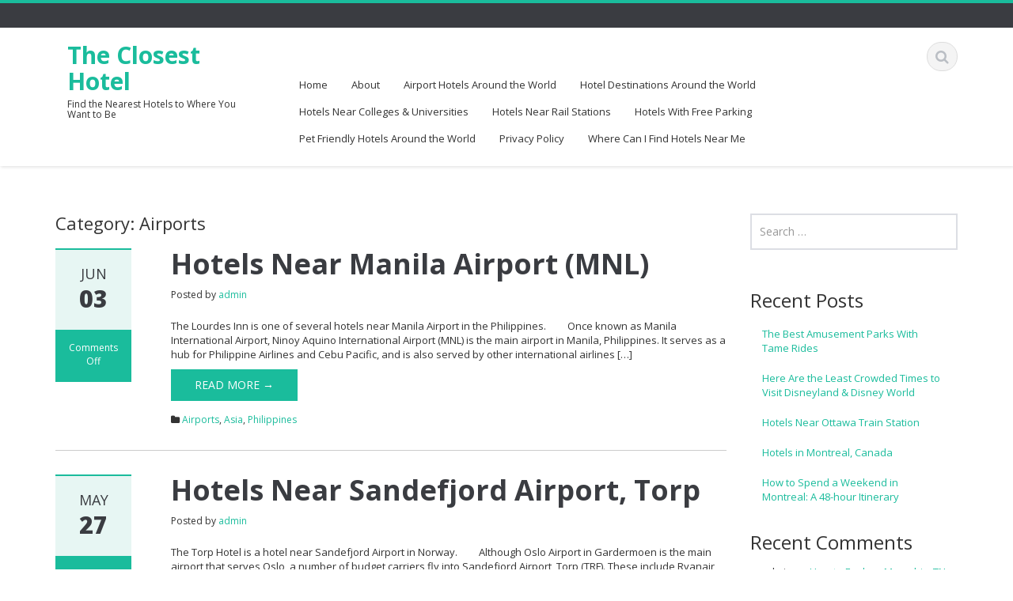

--- FILE ---
content_type: text/html; charset=UTF-8
request_url: https://theclosesthotel.com/category/airports/page/2/
body_size: 12154
content:
<!DOCTYPE html>
<html lang="en-US" prefix="og: https://ogp.me/ns#">
<head>
    <meta charset="UTF-8">
    <meta name="viewport" content="width=device-width">
    <title>Airports - The Closest Hotel</title>
    <link rel="profile" href="https://gmpg.org/xfn/11">
    <link rel="shortcut icon" href=""/>
    <link rel="pingback" href="https://theclosesthotel.com/xmlrpc.php">
    <!--[if lt IE 9]>
    <script src="https://theclosesthotel.com/wp-content/themes/ascent/includes/js/html5.js"></script>
    <![endif]-->
    
<!-- Search Engine Optimization by Rank Math - https://rankmath.com/ -->
<meta name="robots" content="index, follow, max-snippet:-1, max-video-preview:-1, max-image-preview:large"/>
<link rel="canonical" href="https://theclosesthotel.com/category/airports/page/2/" />
<link rel="prev" href="https://theclosesthotel.com/category/airports/" />
<link rel="next" href="https://theclosesthotel.com/category/airports/page/3/" />
<meta property="og:locale" content="en_US" />
<meta property="og:type" content="article" />
<meta property="og:title" content="Airports - The Closest Hotel" />
<meta property="og:url" content="https://theclosesthotel.com/category/airports/page/2/" />
<meta property="og:site_name" content="The Closest Hotel" />
<meta name="twitter:card" content="summary_large_image" />
<meta name="twitter:title" content="Airports - The Closest Hotel" />
<meta name="twitter:label1" content="Posts" />
<meta name="twitter:data1" content="380" />
<script type="application/ld+json" class="rank-math-schema">{"@context":"https://schema.org","@graph":[{"@type":"Person","@id":"https://theclosesthotel.com/#person","name":"The Closest Hotel"},{"@type":"WebSite","@id":"https://theclosesthotel.com/#website","url":"https://theclosesthotel.com","name":"The Closest Hotel","publisher":{"@id":"https://theclosesthotel.com/#person"},"inLanguage":"en-US"},{"@type":"CollectionPage","@id":"https://theclosesthotel.com/category/airports/page/2/#webpage","url":"https://theclosesthotel.com/category/airports/page/2/","name":"Airports - The Closest Hotel","isPartOf":{"@id":"https://theclosesthotel.com/#website"},"inLanguage":"en-US"}]}</script>
<!-- /Rank Math WordPress SEO plugin -->

<link rel='dns-prefetch' href='//fonts.googleapis.com' />
<link rel="alternate" type="application/rss+xml" title="The Closest Hotel &raquo; Feed" href="https://theclosesthotel.com/feed/" />
<link rel="alternate" type="application/rss+xml" title="The Closest Hotel &raquo; Comments Feed" href="https://theclosesthotel.com/comments/feed/" />
<link rel="alternate" type="application/rss+xml" title="The Closest Hotel &raquo; Airports Category Feed" href="https://theclosesthotel.com/category/airports/feed/" />
		<!-- This site uses the Google Analytics by MonsterInsights plugin v9.6.0 - Using Analytics tracking - https://www.monsterinsights.com/ -->
		<!-- Note: MonsterInsights is not currently configured on this site. The site owner needs to authenticate with Google Analytics in the MonsterInsights settings panel. -->
					<!-- No tracking code set -->
				<!-- / Google Analytics by MonsterInsights -->
		<script type="text/javascript">
/* <![CDATA[ */
window._wpemojiSettings = {"baseUrl":"https:\/\/s.w.org\/images\/core\/emoji\/15.0.3\/72x72\/","ext":".png","svgUrl":"https:\/\/s.w.org\/images\/core\/emoji\/15.0.3\/svg\/","svgExt":".svg","source":{"concatemoji":"https:\/\/theclosesthotel.com\/wp-includes\/js\/wp-emoji-release.min.js?ver=6.5.5"}};
/*! This file is auto-generated */
!function(i,n){var o,s,e;function c(e){try{var t={supportTests:e,timestamp:(new Date).valueOf()};sessionStorage.setItem(o,JSON.stringify(t))}catch(e){}}function p(e,t,n){e.clearRect(0,0,e.canvas.width,e.canvas.height),e.fillText(t,0,0);var t=new Uint32Array(e.getImageData(0,0,e.canvas.width,e.canvas.height).data),r=(e.clearRect(0,0,e.canvas.width,e.canvas.height),e.fillText(n,0,0),new Uint32Array(e.getImageData(0,0,e.canvas.width,e.canvas.height).data));return t.every(function(e,t){return e===r[t]})}function u(e,t,n){switch(t){case"flag":return n(e,"\ud83c\udff3\ufe0f\u200d\u26a7\ufe0f","\ud83c\udff3\ufe0f\u200b\u26a7\ufe0f")?!1:!n(e,"\ud83c\uddfa\ud83c\uddf3","\ud83c\uddfa\u200b\ud83c\uddf3")&&!n(e,"\ud83c\udff4\udb40\udc67\udb40\udc62\udb40\udc65\udb40\udc6e\udb40\udc67\udb40\udc7f","\ud83c\udff4\u200b\udb40\udc67\u200b\udb40\udc62\u200b\udb40\udc65\u200b\udb40\udc6e\u200b\udb40\udc67\u200b\udb40\udc7f");case"emoji":return!n(e,"\ud83d\udc26\u200d\u2b1b","\ud83d\udc26\u200b\u2b1b")}return!1}function f(e,t,n){var r="undefined"!=typeof WorkerGlobalScope&&self instanceof WorkerGlobalScope?new OffscreenCanvas(300,150):i.createElement("canvas"),a=r.getContext("2d",{willReadFrequently:!0}),o=(a.textBaseline="top",a.font="600 32px Arial",{});return e.forEach(function(e){o[e]=t(a,e,n)}),o}function t(e){var t=i.createElement("script");t.src=e,t.defer=!0,i.head.appendChild(t)}"undefined"!=typeof Promise&&(o="wpEmojiSettingsSupports",s=["flag","emoji"],n.supports={everything:!0,everythingExceptFlag:!0},e=new Promise(function(e){i.addEventListener("DOMContentLoaded",e,{once:!0})}),new Promise(function(t){var n=function(){try{var e=JSON.parse(sessionStorage.getItem(o));if("object"==typeof e&&"number"==typeof e.timestamp&&(new Date).valueOf()<e.timestamp+604800&&"object"==typeof e.supportTests)return e.supportTests}catch(e){}return null}();if(!n){if("undefined"!=typeof Worker&&"undefined"!=typeof OffscreenCanvas&&"undefined"!=typeof URL&&URL.createObjectURL&&"undefined"!=typeof Blob)try{var e="postMessage("+f.toString()+"("+[JSON.stringify(s),u.toString(),p.toString()].join(",")+"));",r=new Blob([e],{type:"text/javascript"}),a=new Worker(URL.createObjectURL(r),{name:"wpTestEmojiSupports"});return void(a.onmessage=function(e){c(n=e.data),a.terminate(),t(n)})}catch(e){}c(n=f(s,u,p))}t(n)}).then(function(e){for(var t in e)n.supports[t]=e[t],n.supports.everything=n.supports.everything&&n.supports[t],"flag"!==t&&(n.supports.everythingExceptFlag=n.supports.everythingExceptFlag&&n.supports[t]);n.supports.everythingExceptFlag=n.supports.everythingExceptFlag&&!n.supports.flag,n.DOMReady=!1,n.readyCallback=function(){n.DOMReady=!0}}).then(function(){return e}).then(function(){var e;n.supports.everything||(n.readyCallback(),(e=n.source||{}).concatemoji?t(e.concatemoji):e.wpemoji&&e.twemoji&&(t(e.twemoji),t(e.wpemoji)))}))}((window,document),window._wpemojiSettings);
/* ]]> */
</script>
<style id='wp-emoji-styles-inline-css' type='text/css'>

	img.wp-smiley, img.emoji {
		display: inline !important;
		border: none !important;
		box-shadow: none !important;
		height: 1em !important;
		width: 1em !important;
		margin: 0 0.07em !important;
		vertical-align: -0.1em !important;
		background: none !important;
		padding: 0 !important;
	}
</style>
<link rel='stylesheet' id='wp-block-library-css' href='https://theclosesthotel.com/wp-includes/css/dist/block-library/style.min.css?ver=6.5.5' type='text/css' media='all' />
<style id='classic-theme-styles-inline-css' type='text/css'>
/*! This file is auto-generated */
.wp-block-button__link{color:#fff;background-color:#32373c;border-radius:9999px;box-shadow:none;text-decoration:none;padding:calc(.667em + 2px) calc(1.333em + 2px);font-size:1.125em}.wp-block-file__button{background:#32373c;color:#fff;text-decoration:none}
</style>
<style id='global-styles-inline-css' type='text/css'>
body{--wp--preset--color--black: #000000;--wp--preset--color--cyan-bluish-gray: #abb8c3;--wp--preset--color--white: #ffffff;--wp--preset--color--pale-pink: #f78da7;--wp--preset--color--vivid-red: #cf2e2e;--wp--preset--color--luminous-vivid-orange: #ff6900;--wp--preset--color--luminous-vivid-amber: #fcb900;--wp--preset--color--light-green-cyan: #7bdcb5;--wp--preset--color--vivid-green-cyan: #00d084;--wp--preset--color--pale-cyan-blue: #8ed1fc;--wp--preset--color--vivid-cyan-blue: #0693e3;--wp--preset--color--vivid-purple: #9b51e0;--wp--preset--gradient--vivid-cyan-blue-to-vivid-purple: linear-gradient(135deg,rgba(6,147,227,1) 0%,rgb(155,81,224) 100%);--wp--preset--gradient--light-green-cyan-to-vivid-green-cyan: linear-gradient(135deg,rgb(122,220,180) 0%,rgb(0,208,130) 100%);--wp--preset--gradient--luminous-vivid-amber-to-luminous-vivid-orange: linear-gradient(135deg,rgba(252,185,0,1) 0%,rgba(255,105,0,1) 100%);--wp--preset--gradient--luminous-vivid-orange-to-vivid-red: linear-gradient(135deg,rgba(255,105,0,1) 0%,rgb(207,46,46) 100%);--wp--preset--gradient--very-light-gray-to-cyan-bluish-gray: linear-gradient(135deg,rgb(238,238,238) 0%,rgb(169,184,195) 100%);--wp--preset--gradient--cool-to-warm-spectrum: linear-gradient(135deg,rgb(74,234,220) 0%,rgb(151,120,209) 20%,rgb(207,42,186) 40%,rgb(238,44,130) 60%,rgb(251,105,98) 80%,rgb(254,248,76) 100%);--wp--preset--gradient--blush-light-purple: linear-gradient(135deg,rgb(255,206,236) 0%,rgb(152,150,240) 100%);--wp--preset--gradient--blush-bordeaux: linear-gradient(135deg,rgb(254,205,165) 0%,rgb(254,45,45) 50%,rgb(107,0,62) 100%);--wp--preset--gradient--luminous-dusk: linear-gradient(135deg,rgb(255,203,112) 0%,rgb(199,81,192) 50%,rgb(65,88,208) 100%);--wp--preset--gradient--pale-ocean: linear-gradient(135deg,rgb(255,245,203) 0%,rgb(182,227,212) 50%,rgb(51,167,181) 100%);--wp--preset--gradient--electric-grass: linear-gradient(135deg,rgb(202,248,128) 0%,rgb(113,206,126) 100%);--wp--preset--gradient--midnight: linear-gradient(135deg,rgb(2,3,129) 0%,rgb(40,116,252) 100%);--wp--preset--font-size--small: 13px;--wp--preset--font-size--medium: 20px;--wp--preset--font-size--large: 36px;--wp--preset--font-size--x-large: 42px;--wp--preset--spacing--20: 0.44rem;--wp--preset--spacing--30: 0.67rem;--wp--preset--spacing--40: 1rem;--wp--preset--spacing--50: 1.5rem;--wp--preset--spacing--60: 2.25rem;--wp--preset--spacing--70: 3.38rem;--wp--preset--spacing--80: 5.06rem;--wp--preset--shadow--natural: 6px 6px 9px rgba(0, 0, 0, 0.2);--wp--preset--shadow--deep: 12px 12px 50px rgba(0, 0, 0, 0.4);--wp--preset--shadow--sharp: 6px 6px 0px rgba(0, 0, 0, 0.2);--wp--preset--shadow--outlined: 6px 6px 0px -3px rgba(255, 255, 255, 1), 6px 6px rgba(0, 0, 0, 1);--wp--preset--shadow--crisp: 6px 6px 0px rgba(0, 0, 0, 1);}:where(.is-layout-flex){gap: 0.5em;}:where(.is-layout-grid){gap: 0.5em;}body .is-layout-flex{display: flex;}body .is-layout-flex{flex-wrap: wrap;align-items: center;}body .is-layout-flex > *{margin: 0;}body .is-layout-grid{display: grid;}body .is-layout-grid > *{margin: 0;}:where(.wp-block-columns.is-layout-flex){gap: 2em;}:where(.wp-block-columns.is-layout-grid){gap: 2em;}:where(.wp-block-post-template.is-layout-flex){gap: 1.25em;}:where(.wp-block-post-template.is-layout-grid){gap: 1.25em;}.has-black-color{color: var(--wp--preset--color--black) !important;}.has-cyan-bluish-gray-color{color: var(--wp--preset--color--cyan-bluish-gray) !important;}.has-white-color{color: var(--wp--preset--color--white) !important;}.has-pale-pink-color{color: var(--wp--preset--color--pale-pink) !important;}.has-vivid-red-color{color: var(--wp--preset--color--vivid-red) !important;}.has-luminous-vivid-orange-color{color: var(--wp--preset--color--luminous-vivid-orange) !important;}.has-luminous-vivid-amber-color{color: var(--wp--preset--color--luminous-vivid-amber) !important;}.has-light-green-cyan-color{color: var(--wp--preset--color--light-green-cyan) !important;}.has-vivid-green-cyan-color{color: var(--wp--preset--color--vivid-green-cyan) !important;}.has-pale-cyan-blue-color{color: var(--wp--preset--color--pale-cyan-blue) !important;}.has-vivid-cyan-blue-color{color: var(--wp--preset--color--vivid-cyan-blue) !important;}.has-vivid-purple-color{color: var(--wp--preset--color--vivid-purple) !important;}.has-black-background-color{background-color: var(--wp--preset--color--black) !important;}.has-cyan-bluish-gray-background-color{background-color: var(--wp--preset--color--cyan-bluish-gray) !important;}.has-white-background-color{background-color: var(--wp--preset--color--white) !important;}.has-pale-pink-background-color{background-color: var(--wp--preset--color--pale-pink) !important;}.has-vivid-red-background-color{background-color: var(--wp--preset--color--vivid-red) !important;}.has-luminous-vivid-orange-background-color{background-color: var(--wp--preset--color--luminous-vivid-orange) !important;}.has-luminous-vivid-amber-background-color{background-color: var(--wp--preset--color--luminous-vivid-amber) !important;}.has-light-green-cyan-background-color{background-color: var(--wp--preset--color--light-green-cyan) !important;}.has-vivid-green-cyan-background-color{background-color: var(--wp--preset--color--vivid-green-cyan) !important;}.has-pale-cyan-blue-background-color{background-color: var(--wp--preset--color--pale-cyan-blue) !important;}.has-vivid-cyan-blue-background-color{background-color: var(--wp--preset--color--vivid-cyan-blue) !important;}.has-vivid-purple-background-color{background-color: var(--wp--preset--color--vivid-purple) !important;}.has-black-border-color{border-color: var(--wp--preset--color--black) !important;}.has-cyan-bluish-gray-border-color{border-color: var(--wp--preset--color--cyan-bluish-gray) !important;}.has-white-border-color{border-color: var(--wp--preset--color--white) !important;}.has-pale-pink-border-color{border-color: var(--wp--preset--color--pale-pink) !important;}.has-vivid-red-border-color{border-color: var(--wp--preset--color--vivid-red) !important;}.has-luminous-vivid-orange-border-color{border-color: var(--wp--preset--color--luminous-vivid-orange) !important;}.has-luminous-vivid-amber-border-color{border-color: var(--wp--preset--color--luminous-vivid-amber) !important;}.has-light-green-cyan-border-color{border-color: var(--wp--preset--color--light-green-cyan) !important;}.has-vivid-green-cyan-border-color{border-color: var(--wp--preset--color--vivid-green-cyan) !important;}.has-pale-cyan-blue-border-color{border-color: var(--wp--preset--color--pale-cyan-blue) !important;}.has-vivid-cyan-blue-border-color{border-color: var(--wp--preset--color--vivid-cyan-blue) !important;}.has-vivid-purple-border-color{border-color: var(--wp--preset--color--vivid-purple) !important;}.has-vivid-cyan-blue-to-vivid-purple-gradient-background{background: var(--wp--preset--gradient--vivid-cyan-blue-to-vivid-purple) !important;}.has-light-green-cyan-to-vivid-green-cyan-gradient-background{background: var(--wp--preset--gradient--light-green-cyan-to-vivid-green-cyan) !important;}.has-luminous-vivid-amber-to-luminous-vivid-orange-gradient-background{background: var(--wp--preset--gradient--luminous-vivid-amber-to-luminous-vivid-orange) !important;}.has-luminous-vivid-orange-to-vivid-red-gradient-background{background: var(--wp--preset--gradient--luminous-vivid-orange-to-vivid-red) !important;}.has-very-light-gray-to-cyan-bluish-gray-gradient-background{background: var(--wp--preset--gradient--very-light-gray-to-cyan-bluish-gray) !important;}.has-cool-to-warm-spectrum-gradient-background{background: var(--wp--preset--gradient--cool-to-warm-spectrum) !important;}.has-blush-light-purple-gradient-background{background: var(--wp--preset--gradient--blush-light-purple) !important;}.has-blush-bordeaux-gradient-background{background: var(--wp--preset--gradient--blush-bordeaux) !important;}.has-luminous-dusk-gradient-background{background: var(--wp--preset--gradient--luminous-dusk) !important;}.has-pale-ocean-gradient-background{background: var(--wp--preset--gradient--pale-ocean) !important;}.has-electric-grass-gradient-background{background: var(--wp--preset--gradient--electric-grass) !important;}.has-midnight-gradient-background{background: var(--wp--preset--gradient--midnight) !important;}.has-small-font-size{font-size: var(--wp--preset--font-size--small) !important;}.has-medium-font-size{font-size: var(--wp--preset--font-size--medium) !important;}.has-large-font-size{font-size: var(--wp--preset--font-size--large) !important;}.has-x-large-font-size{font-size: var(--wp--preset--font-size--x-large) !important;}
.wp-block-navigation a:where(:not(.wp-element-button)){color: inherit;}
:where(.wp-block-post-template.is-layout-flex){gap: 1.25em;}:where(.wp-block-post-template.is-layout-grid){gap: 1.25em;}
:where(.wp-block-columns.is-layout-flex){gap: 2em;}:where(.wp-block-columns.is-layout-grid){gap: 2em;}
.wp-block-pullquote{font-size: 1.5em;line-height: 1.6;}
</style>
<link rel='stylesheet' id='google-raleway-css' href='https://fonts.googleapis.com/css?family=Open+Sans%3A300italic%2C400italic%2C600italic%2C700italic%2C800italic%2C400%2C300%2C600%2C700%2C800&#038;ver=6.5.5' type='text/css' media='all' />
<link rel='stylesheet' id='ascent-bootstrap-css' href='https://theclosesthotel.com/wp-content/themes/ascent/includes/resources/bootstrap/css/bootstrap.css?ver=6.5.5' type='text/css' media='all' />
<link rel='stylesheet' id='ascent-owl-carousel-css' href='https://theclosesthotel.com/wp-content/themes/ascent/includes/css/owl.carousel.css?ver=6.5.5' type='text/css' media='all' />
<link rel='stylesheet' id='ascent-owl-theme-css' href='https://theclosesthotel.com/wp-content/themes/ascent/includes/css/owl.theme.css?ver=6.5.5' type='text/css' media='all' />
<link rel='stylesheet' id='ascent-animations-css' href='https://theclosesthotel.com/wp-content/themes/ascent/includes/css/animations.css?ver=6.5.5' type='text/css' media='all' />
<link rel='stylesheet' id='ascent-meanmenu-css' href='https://theclosesthotel.com/wp-content/themes/ascent/includes/css/meanmenu.css?ver=6.5.5' type='text/css' media='all' />
<link rel='stylesheet' id='ascent-main-css' href='https://theclosesthotel.com/wp-content/themes/ascent/includes/css/main.css?ver=6.5.5' type='text/css' media='all' />
<script type="text/javascript" src="https://theclosesthotel.com/wp-includes/js/jquery/jquery.min.js?ver=3.7.1" id="jquery-core-js"></script>
<script type="text/javascript" src="https://theclosesthotel.com/wp-includes/js/jquery/jquery-migrate.min.js?ver=3.4.1" id="jquery-migrate-js"></script>
<script type="text/javascript" src="https://theclosesthotel.com/wp-content/themes/ascent/includes/resources/bootstrap/js/bootstrap.js?ver=6.5.5" id="ascent-bootstrapjs-js"></script>
<script type="text/javascript" src="https://theclosesthotel.com/wp-content/themes/ascent/includes/js/bootstrap-wp.js?ver=6.5.5" id="ascent-bootstrapwp-js"></script>
<script type="text/javascript" src="https://theclosesthotel.com/wp-content/themes/ascent/includes/js/smoothscroll.js?ver=6.5.5" id="ascent-smoothscroll-js"></script>
<script type="text/javascript" src="https://theclosesthotel.com/wp-content/themes/ascent/includes/js/owl.carousel.js?ver=6.5.5" id="ascent-owl-carousel-js"></script>
<script type="text/javascript" src="https://theclosesthotel.com/wp-content/themes/ascent/includes/js/jquery.appear.js?ver=6.5.5" id="ascent-appear-js"></script>
<script type="text/javascript" src="https://theclosesthotel.com/wp-content/themes/ascent/includes/js/jquery.meanmenu.js?ver=6.5.5" id="ascent-meanmenu-js"></script>
<script type="text/javascript" src="https://theclosesthotel.com/wp-content/themes/ascent/includes/js/jquery.velocity.js?ver=6.5.5" id="ascent-velocity-js"></script>
<script type="text/javascript" src="https://theclosesthotel.com/wp-content/themes/ascent/includes/js/appear.config.js?ver=6.5.5" id="ascent-appear-config-js"></script>
<script type="text/javascript" src="https://theclosesthotel.com/wp-content/themes/ascent/includes/js/main.js?ver=6.5.5" id="ascent-themejs-js"></script>
<link rel="https://api.w.org/" href="https://theclosesthotel.com/wp-json/" /><link rel="alternate" type="application/json" href="https://theclosesthotel.com/wp-json/wp/v2/categories/13" /><link rel="EditURI" type="application/rsd+xml" title="RSD" href="https://theclosesthotel.com/xmlrpc.php?rsd" />
<meta name="generator" content="WordPress 6.5.5" />

<script>
  (function (s, t, a, y, twenty, two) {
    s.Stay22 = s.Stay22 || {};
    s.Stay22.params = { lmaID: '68877b4d01a4ed5593c6dc3f' };
    twenty = t.createElement(a);
    two = t.getElementsByTagName(a)[0];
    twenty.async = 1;
    twenty.src = y;
    two.parentNode.insertBefore(twenty, two);
  })(window, document, 'script', 'https://scripts.stay22.com/letmeallez.js');
</script>
<style type='text/css' id='dynamic-css'>

</style>    <style type="text/css">
        
        
        
                    </style>
<style type="text/css">.recentcomments a{display:inline !important;padding:0 !important;margin:0 !important;}</style></head>

<body class="archive paged category category-airports category-13 paged-2 category-paged-2">
  <header id="masthead" class="site-header" role="banner">
    <div class="header-top">
        <div class="container">
            <div class="row">
                <div class="col-sm-6">
                    <div class="mail-info">
            			            			                    </div>
                </div><!-- .col-sm-6-->
                <div class="col-sm-6">
                    <div class="header-social-icon-wrap">
                        <ul class="social-icons">
            			                            </ul>
                    </div><!--.header-social-icon-wrap-->
                </div><!-- .col-sm-6-->
            </div>
        </div>
     </div>
    <div id="header-main" class="header-bottom">
        <div class="header-bottom-inner">
            <div class="container">
                <div class="row">
                    <div class="col-sm-3">
                        <div id="logo">
                            <div class="site-header-inner col-sm-12">
                                <div class="site-branding">
                                    <h1 class="site-title">
                                        <a href="https://theclosesthotel.com/" title="The Closest Hotel" rel="home">
                        				            					                   The Closest Hotel                        				                        				    </a>
                                    </h1>
                				    <h4 class="site-description">Find the Nearest Hotels to Where You Want to Be</h4>
                                </div>
                            </div>
                        </div>
                    </div><!--.col-sm-3-->

                    <div class="col-sm-9">
                        <div class="header-search pull-right">
                            <div id="header-search-button"><i class="fa fa-search"></i></div>
                        </div>
                        <div class="site-navigation pull-right">
            			    <nav class="main-menu">
            				<div class="header-nav clearfix"><ul>
<li ><a href="https://theclosesthotel.com/">Home</a></li><li class="page_item page-item-5"><a href="https://theclosesthotel.com/about/">About</a></li>
<li class="page_item page-item-72"><a href="https://theclosesthotel.com/airports/">Airport Hotels Around the World</a></li>
<li class="page_item page-item-208"><a href="https://theclosesthotel.com/about-3/">Hotel Destinations Around the World</a></li>
<li class="page_item page-item-329"><a href="https://theclosesthotel.com/about-2/">Hotels Near Colleges &#038; Universities</a></li>
<li class="page_item page-item-113"><a href="https://theclosesthotel.com/about-4/">Hotels Near Rail Stations</a></li>
<li class="page_item page-item-1474"><a href="https://theclosesthotel.com/about-5/">Hotels With Free Parking</a></li>
<li class="page_item page-item-776"><a href="https://theclosesthotel.com/pet-friendly-hotels/">Pet Friendly Hotels Around the World</a></li>
<li class="page_item page-item-16"><a href="https://theclosesthotel.com/privacy-policy/">Privacy Policy</a></li>
<li class="page_item page-item-5014"><a href="https://theclosesthotel.com/hotels-near-me/">Where Can I Find Hotels Near Me</a></li>
</ul></div>
            			    </nav>
    	                    <div id="responsive-menu-container"></div>
                        </div><!-- .site-navigation -->
                    </div><!--.col-sm-9-->
                </div><!--.row-->
            </div><!-- .container -->
        </div><!--.header-bottom-inner-->
    </div><!--.header-bottom-->
  <div id="header-search-form-wrap" class="header-search-form-wrap">
   <div class="container">
      <form role="search" method="get" class="header-search-form search-form" action="https://theclosesthotel.com/">
         <div class="control-group">
            <i class="fa fa-search"></i>  
            <input type="search" class="search-field" placeholder="Search &hellip;" value="" name="s" title="Search for:">
            <button class="search" type="submit"><i class="icon-search"></i></button>
         </div>
      </form>
   </div>
</div>
</header><!-- #masthead -->

    
<div class="main-content">
    <div class="container">
        <div id="content" class="main-content-inner">

<div class="row">
    <div class="col-sm-12 col-md-9">
		
	<div class="content-padder">
		
	        
		<header class="page-header">
		    <h1 class="page-title">
		    Category: Airports		    </h1>
		    		</header><!-- .page-header -->

				
		    

<article id="post-5514" class="post-5514 post type-post status-publish format-standard has-post-thumbnail hentry category-airports category-asia category-philippines">
    
    <div class="row">
	<div class="post-meta-info col-sm-12 col-md-2">
	    	    <div class="entry-meta">
		<time class="entry-time updated" itemprop="datePublished" datetime="2023-06-03T16:30:35+00:00">Jun<strong>03</strong></time>
		<span class="comments_count clearfix entry-comments-link"><span>Comments Off<span class="screen-reader-text"> on Hotels Near Manila Airport (MNL)</span></span></span>
	    </div><!-- .entry-meta -->
	    	</div><!--.post-meta-info-->
	
	<div class="post-content-wrap col-sm-12 col-md-10">
	    <header class="page-header">
		<h1 class="entry-title"><a href="https://theclosesthotel.com/manila-airport-mnl/" rel="bookmark">Hotels Near Manila Airport (MNL)</a></h1>
		<span class="entry-author">
		    Posted by		    <span class="author vcard entry-author-link">
			<a href="https://theclosesthotel.com/author/admin/" title="Posts by admin" rel="author">admin</a>		    </span>
		</span>
	    </header><!-- .entry-header -->
    
		    <div class="entry-summary">
		<p>The Lourdes Inn is one of several hotels near Manila Airport in the Philippines. &nbsp; &nbsp; &nbsp; &nbsp; Once known as Manila International Airport, Ninoy Aquino International Airport (MNL) is the main airport in Manila, Philippines. It serves as a hub for Philippine Airlines and Cebu Pacific, and is also served by other international airlines [&hellip;]</p>
		<a class="read-more" href="https://theclosesthotel.com/manila-airport-mnl/">Read More &rarr;</a>
	    </div><!-- .entry-summary -->
	    
	    
	    <footer class="footer-meta">
				
		    		    		    
		    			<div class="cat-tag-meta-wrap">
			    				<span class="cats-meta"><i class="fa fa-folder"></i> <a href="https://theclosesthotel.com/category/airports/" rel="category tag">Airports</a>, <a href="https://theclosesthotel.com/category/asia/" rel="category tag">Asia</a>, <a href="https://theclosesthotel.com/category/asia/philippines/" rel="category tag">Philippines</a></span>
			    			    			</div>
		    			    </footer><!-- .entry-meta -->			
	</div><!--.post-content-wrap-->
	
    </div><!--.row-->
</article><!-- #post-## -->
		
		    

<article id="post-5468" class="post-5468 post type-post status-publish format-standard has-post-thumbnail hentry category-airports category-europe category-norway">
    
    <div class="row">
	<div class="post-meta-info col-sm-12 col-md-2">
	    	    <div class="entry-meta">
		<time class="entry-time updated" itemprop="datePublished" datetime="2023-05-27T13:57:57+00:00">May<strong>27</strong></time>
		<span class="comments_count clearfix entry-comments-link"><span>Comments Off<span class="screen-reader-text"> on Hotels Near Sandefjord Airport, Torp</span></span></span>
	    </div><!-- .entry-meta -->
	    	</div><!--.post-meta-info-->
	
	<div class="post-content-wrap col-sm-12 col-md-10">
	    <header class="page-header">
		<h1 class="entry-title"><a href="https://theclosesthotel.com/sandefjord-airport-torp/" rel="bookmark">Hotels Near Sandefjord Airport, Torp</a></h1>
		<span class="entry-author">
		    Posted by		    <span class="author vcard entry-author-link">
			<a href="https://theclosesthotel.com/author/admin/" title="Posts by admin" rel="author">admin</a>		    </span>
		</span>
	    </header><!-- .entry-header -->
    
		    <div class="entry-summary">
		<p>The Torp Hotel is a hotel near Sandefjord Airport in Norway. &nbsp; &nbsp; &nbsp; &nbsp; Although Oslo Airport in Gardermoen is the main airport that serves Oslo, a number of budget carriers fly into Sandefjord Airport, Torp (TRF). These include Ryanair and Wizzair, and some of the cities they fly to include Warsaw, Bucharest, London, [&hellip;]</p>
		<a class="read-more" href="https://theclosesthotel.com/sandefjord-airport-torp/">Read More &rarr;</a>
	    </div><!-- .entry-summary -->
	    
	    
	    <footer class="footer-meta">
				
		    		    		    
		    			<div class="cat-tag-meta-wrap">
			    				<span class="cats-meta"><i class="fa fa-folder"></i> <a href="https://theclosesthotel.com/category/airports/" rel="category tag">Airports</a>, <a href="https://theclosesthotel.com/category/europe/" rel="category tag">Europe</a>, <a href="https://theclosesthotel.com/category/europe/norway/" rel="category tag">Norway</a></span>
			    			    			</div>
		    			    </footer><!-- .entry-meta -->			
	</div><!--.post-content-wrap-->
	
    </div><!--.row-->
</article><!-- #post-## -->
		
		    

<article id="post-5433" class="post-5433 post type-post status-publish format-standard has-post-thumbnail hentry category-airports category-europe category-norway">
    
    <div class="row">
	<div class="post-meta-info col-sm-12 col-md-2">
	    	    <div class="entry-meta">
		<time class="entry-time updated" itemprop="datePublished" datetime="2023-05-23T14:16:56+00:00">May<strong>23</strong></time>
		<span class="comments_count clearfix entry-comments-link"><span>Comments Off<span class="screen-reader-text"> on The Closest Hotels to Oslo Airport (OSL)</span></span></span>
	    </div><!-- .entry-meta -->
	    	</div><!--.post-meta-info-->
	
	<div class="post-content-wrap col-sm-12 col-md-10">
	    <header class="page-header">
		<h1 class="entry-title"><a href="https://theclosesthotel.com/oslo-airport-osl/" rel="bookmark">The Closest Hotels to Oslo Airport (OSL)</a></h1>
		<span class="entry-author">
		    Posted by		    <span class="author vcard entry-author-link">
			<a href="https://theclosesthotel.com/author/admin/" title="Posts by admin" rel="author">admin</a>		    </span>
		</span>
	    </header><!-- .entry-header -->
    
		    <div class="entry-summary">
		<p>The Radisson Blu Airport Hotel Oslo Gardermoen is one of several hotels near Oslo Airport. &nbsp; &nbsp; &nbsp; &nbsp; Oslo Airport (OSL) is also known as Gardermoen Airport, and is the main airport serving Oslo, Norway. It&#8217;s a hub for Scandinavian Airlines as well as Norwegian Air Shuttle. Other international airlines that fly into Oslo [&hellip;]</p>
		<a class="read-more" href="https://theclosesthotel.com/oslo-airport-osl/">Read More &rarr;</a>
	    </div><!-- .entry-summary -->
	    
	    
	    <footer class="footer-meta">
				
		    		    		    
		    			<div class="cat-tag-meta-wrap">
			    				<span class="cats-meta"><i class="fa fa-folder"></i> <a href="https://theclosesthotel.com/category/airports/" rel="category tag">Airports</a>, <a href="https://theclosesthotel.com/category/europe/" rel="category tag">Europe</a>, <a href="https://theclosesthotel.com/category/europe/norway/" rel="category tag">Norway</a></span>
			    			    			</div>
		    			    </footer><!-- .entry-meta -->			
	</div><!--.post-content-wrap-->
	
    </div><!--.row-->
</article><!-- #post-## -->
		
		    

<article id="post-5263" class="post-5263 post type-post status-publish format-standard has-post-thumbnail hentry category-airports category-europe category-poland">
    
    <div class="row">
	<div class="post-meta-info col-sm-12 col-md-2">
	    	    <div class="entry-meta">
		<time class="entry-time updated" itemprop="datePublished" datetime="2023-03-03T13:45:34+00:00">Mar<strong>03</strong></time>
		<span class="comments_count clearfix entry-comments-link"><span>Comments Off<span class="screen-reader-text"> on The Closest Hotels to Warsaw Modlin Airport</span></span></span>
	    </div><!-- .entry-meta -->
	    	</div><!--.post-meta-info-->
	
	<div class="post-content-wrap col-sm-12 col-md-10">
	    <header class="page-header">
		<h1 class="entry-title"><a href="https://theclosesthotel.com/warsaw-modlin-airport/" rel="bookmark">The Closest Hotels to Warsaw Modlin Airport</a></h1>
		<span class="entry-author">
		    Posted by		    <span class="author vcard entry-author-link">
			<a href="https://theclosesthotel.com/author/admin/" title="Posts by admin" rel="author">admin</a>		    </span>
		</span>
	    </header><!-- .entry-header -->
    
		    <div class="entry-summary">
		<p>The Royal Hotel Modlin is one of a number of hotels near Warsaw Modlin Airport in Poland. &nbsp; &nbsp; &nbsp; &nbsp; Although Warsaw Chopin Airport (WAW) is the main airport in Warsaw, a considerable number of low-cost flights fly out of Warsaw Modlin Airport (WMI). Ryanair offers flights out of Modlin to numerous cities throughout [&hellip;]</p>
		<a class="read-more" href="https://theclosesthotel.com/warsaw-modlin-airport/">Read More &rarr;</a>
	    </div><!-- .entry-summary -->
	    
	    
	    <footer class="footer-meta">
				
		    		    		    
		    			<div class="cat-tag-meta-wrap">
			    				<span class="cats-meta"><i class="fa fa-folder"></i> <a href="https://theclosesthotel.com/category/airports/" rel="category tag">Airports</a>, <a href="https://theclosesthotel.com/category/europe/" rel="category tag">Europe</a>, <a href="https://theclosesthotel.com/category/europe/poland/" rel="category tag">Poland</a></span>
			    			    			</div>
		    			    </footer><!-- .entry-meta -->			
	</div><!--.post-content-wrap-->
	
    </div><!--.row-->
</article><!-- #post-## -->
		
		    

<article id="post-5240" class="post-5240 post type-post status-publish format-standard has-post-thumbnail hentry category-airports category-europe category-poland">
    
    <div class="row">
	<div class="post-meta-info col-sm-12 col-md-2">
	    	    <div class="entry-meta">
		<time class="entry-time updated" itemprop="datePublished" datetime="2022-10-19T18:15:41+00:00">Oct<strong>19</strong></time>
		<span class="comments_count clearfix entry-comments-link"><span>Comments Off<span class="screen-reader-text"> on The Closest Hotels to Warsaw Airport</span></span></span>
	    </div><!-- .entry-meta -->
	    	</div><!--.post-meta-info-->
	
	<div class="post-content-wrap col-sm-12 col-md-10">
	    <header class="page-header">
		<h1 class="entry-title"><a href="https://theclosesthotel.com/warsaw-airport/" rel="bookmark">The Closest Hotels to Warsaw Airport</a></h1>
		<span class="entry-author">
		    Posted by		    <span class="author vcard entry-author-link">
			<a href="https://theclosesthotel.com/author/admin/" title="Posts by admin" rel="author">admin</a>		    </span>
		</span>
	    </header><!-- .entry-header -->
    
		    <div class="entry-summary">
		<p>The Renaissance Warsaw Airport Hotel is one of several hotels near Warsaw Airport in Poland. &nbsp; &nbsp; &nbsp; &nbsp; Warsaw Chopin Airport (WAW) is the main international airport in Warsaw, Poland. It&#8217;s a hub for LOT Polish Airlines, and the other international carriers that fly into Warsaw include Wizz Air, Enter Air, Air China, FinnAir, [&hellip;]</p>
		<a class="read-more" href="https://theclosesthotel.com/warsaw-airport/">Read More &rarr;</a>
	    </div><!-- .entry-summary -->
	    
	    
	    <footer class="footer-meta">
				
		    		    		    
		    			<div class="cat-tag-meta-wrap">
			    				<span class="cats-meta"><i class="fa fa-folder"></i> <a href="https://theclosesthotel.com/category/airports/" rel="category tag">Airports</a>, <a href="https://theclosesthotel.com/category/europe/" rel="category tag">Europe</a>, <a href="https://theclosesthotel.com/category/europe/poland/" rel="category tag">Poland</a></span>
			    			    			</div>
		    			    </footer><!-- .entry-meta -->			
	</div><!--.post-content-wrap-->
	
    </div><!--.row-->
</article><!-- #post-## -->
		
		    

<article id="post-5209" class="post-5209 post type-post status-publish format-standard has-post-thumbnail hentry category-airports category-europe category-spain">
    
    <div class="row">
	<div class="post-meta-info col-sm-12 col-md-2">
	    	    <div class="entry-meta">
		<time class="entry-time updated" itemprop="datePublished" datetime="2022-09-14T15:01:18+00:00">Sep<strong>14</strong></time>
		<span class="comments_count clearfix entry-comments-link"><span>Comments Off<span class="screen-reader-text"> on The Closest Hotels to Reus Airport</span></span></span>
	    </div><!-- .entry-meta -->
	    	</div><!--.post-meta-info-->
	
	<div class="post-content-wrap col-sm-12 col-md-10">
	    <header class="page-header">
		<h1 class="entry-title"><a href="https://theclosesthotel.com/reus-airport/" rel="bookmark">The Closest Hotels to Reus Airport</a></h1>
		<span class="entry-author">
		    Posted by		    <span class="author vcard entry-author-link">
			<a href="https://theclosesthotel.com/author/admin/" title="Posts by admin" rel="author">admin</a>		    </span>
		</span>
	    </header><!-- .entry-header -->
    
		    <div class="entry-summary">
		<p>The gardens at the Hotel Mas La Boella, one of several hotels near Reus Airport in Spain. &nbsp; &nbsp; &nbsp; &nbsp; Although El Prat Airport is the main airport in Barcelona, Reus Airport (REU) is a smaller airport that used as an alternative by some passengers, along with Girona – Costa Brava Airport. Reus Airport [&hellip;]</p>
		<a class="read-more" href="https://theclosesthotel.com/reus-airport/">Read More &rarr;</a>
	    </div><!-- .entry-summary -->
	    
	    
	    <footer class="footer-meta">
				
		    		    		    
		    			<div class="cat-tag-meta-wrap">
			    				<span class="cats-meta"><i class="fa fa-folder"></i> <a href="https://theclosesthotel.com/category/airports/" rel="category tag">Airports</a>, <a href="https://theclosesthotel.com/category/europe/" rel="category tag">Europe</a>, <a href="https://theclosesthotel.com/category/europe/spain/" rel="category tag">Spain</a></span>
			    			    			</div>
		    			    </footer><!-- .entry-meta -->			
	</div><!--.post-content-wrap-->
	
    </div><!--.row-->
</article><!-- #post-## -->
		
		    

<article id="post-5158" class="post-5158 post type-post status-publish format-standard has-post-thumbnail hentry category-airports category-europe category-spain">
    
    <div class="row">
	<div class="post-meta-info col-sm-12 col-md-2">
	    	    <div class="entry-meta">
		<time class="entry-time updated" itemprop="datePublished" datetime="2022-08-10T15:28:16+00:00">Aug<strong>10</strong></time>
		<span class="comments_count clearfix entry-comments-link"><span>Comments Off<span class="screen-reader-text"> on The Closest Hotels to Girona – Costa Brava Airport</span></span></span>
	    </div><!-- .entry-meta -->
	    	</div><!--.post-meta-info-->
	
	<div class="post-content-wrap col-sm-12 col-md-10">
	    <header class="page-header">
		<h1 class="entry-title"><a href="https://theclosesthotel.com/girona-costa-brava-airport/" rel="bookmark">The Closest Hotels to Girona – Costa Brava Airport</a></h1>
		<span class="entry-author">
		    Posted by		    <span class="author vcard entry-author-link">
			<a href="https://theclosesthotel.com/author/admin/" title="Posts by admin" rel="author">admin</a>		    </span>
		</span>
	    </header><!-- .entry-header -->
    
		    <div class="entry-summary">
		<p>The Hotel Eden Park, one of several hotels near Girona &#8211; Costa Brava Airport in Spain. &nbsp; &nbsp; &nbsp; &nbsp; Besides being the airport that serves the Costa Brava, Girona – Costa Brava Airport (GRO) is also used by some as an alternative to Barcelona – El Prat Airport. The only year-round flights from Girona [&hellip;]</p>
		<a class="read-more" href="https://theclosesthotel.com/girona-costa-brava-airport/">Read More &rarr;</a>
	    </div><!-- .entry-summary -->
	    
	    
	    <footer class="footer-meta">
				
		    		    		    
		    			<div class="cat-tag-meta-wrap">
			    				<span class="cats-meta"><i class="fa fa-folder"></i> <a href="https://theclosesthotel.com/category/airports/" rel="category tag">Airports</a>, <a href="https://theclosesthotel.com/category/europe/" rel="category tag">Europe</a>, <a href="https://theclosesthotel.com/category/europe/spain/" rel="category tag">Spain</a></span>
			    			    			</div>
		    			    </footer><!-- .entry-meta -->			
	</div><!--.post-content-wrap-->
	
    </div><!--.row-->
</article><!-- #post-## -->
		
		    

<article id="post-5105" class="post-5105 post type-post status-publish format-standard has-post-thumbnail hentry category-airports category-europe category-spain">
    
    <div class="row">
	<div class="post-meta-info col-sm-12 col-md-2">
	    	    <div class="entry-meta">
		<time class="entry-time updated" itemprop="datePublished" datetime="2022-07-25T14:05:32+00:00">Jul<strong>25</strong></time>
		<span class="comments_count clearfix entry-comments-link"><span>Comments Off<span class="screen-reader-text"> on Hotels Near Barcelona Airport</span></span></span>
	    </div><!-- .entry-meta -->
	    	</div><!--.post-meta-info-->
	
	<div class="post-content-wrap col-sm-12 col-md-10">
	    <header class="page-header">
		<h1 class="entry-title"><a href="https://theclosesthotel.com/barcelona-airport/" rel="bookmark">Hotels Near Barcelona Airport</a></h1>
		<span class="entry-author">
		    Posted by		    <span class="author vcard entry-author-link">
			<a href="https://theclosesthotel.com/author/admin/" title="Posts by admin" rel="author">admin</a>		    </span>
		</span>
	    </header><!-- .entry-header -->
    
		    <div class="entry-summary">
		<p>The Ciutat del Prat Barcelona Airport, one of several hotels near Barcelona Airport in Spain. &nbsp; &nbsp; &nbsp; &nbsp; Josep Tarradellas Barcelona – El Prat Airport (BCN) is the main airport in Barcelona, Spain. The many international airlines that fly into Barcelona include Vueling, easyJet, Emirates, Air Senegal, Air Canada, and Ryanair. Flight destinations from [&hellip;]</p>
		<a class="read-more" href="https://theclosesthotel.com/barcelona-airport/">Read More &rarr;</a>
	    </div><!-- .entry-summary -->
	    
	    
	    <footer class="footer-meta">
				
		    		    		    
		    			<div class="cat-tag-meta-wrap">
			    				<span class="cats-meta"><i class="fa fa-folder"></i> <a href="https://theclosesthotel.com/category/airports/" rel="category tag">Airports</a>, <a href="https://theclosesthotel.com/category/europe/" rel="category tag">Europe</a>, <a href="https://theclosesthotel.com/category/europe/spain/" rel="category tag">Spain</a></span>
			    			    			</div>
		    			    </footer><!-- .entry-meta -->			
	</div><!--.post-content-wrap-->
	
    </div><!--.row-->
</article><!-- #post-## -->
		
		    

<article id="post-5086" class="post-5086 post type-post status-publish format-standard has-post-thumbnail hentry category-airports category-peru category-south-america">
    
    <div class="row">
	<div class="post-meta-info col-sm-12 col-md-2">
	    	    <div class="entry-meta">
		<time class="entry-time updated" itemprop="datePublished" datetime="2022-07-19T10:30:59+00:00">Jul<strong>19</strong></time>
		<span class="comments_count clearfix entry-comments-link"><span>Comments Off<span class="screen-reader-text"> on Great Hotels Near Lima Airport</span></span></span>
	    </div><!-- .entry-meta -->
	    	</div><!--.post-meta-info-->
	
	<div class="post-content-wrap col-sm-12 col-md-10">
	    <header class="page-header">
		<h1 class="entry-title"><a href="https://theclosesthotel.com/lima-airport/" rel="bookmark">Great Hotels Near Lima Airport</a></h1>
		<span class="entry-author">
		    Posted by		    <span class="author vcard entry-author-link">
			<a href="https://theclosesthotel.com/author/admin/" title="Posts by admin" rel="author">admin</a>		    </span>
		</span>
	    </header><!-- .entry-header -->
    
		    <div class="entry-summary">
		<p>The Costa del Sol Wyndham Lima Airport, one of several airport hotels in Lima, Peru. &nbsp; &nbsp; &nbsp; &nbsp; Jorge Chavez International Airport (LIM) is the main airport in Lima, Peru. Amongst the many airlines that fly into Lima are LATAM Peru, Avianca, Copa Airlines, Aeromexico, and Iberia. There are flights to cities all over [&hellip;]</p>
		<a class="read-more" href="https://theclosesthotel.com/lima-airport/">Read More &rarr;</a>
	    </div><!-- .entry-summary -->
	    
	    
	    <footer class="footer-meta">
				
		    		    		    
		    			<div class="cat-tag-meta-wrap">
			    				<span class="cats-meta"><i class="fa fa-folder"></i> <a href="https://theclosesthotel.com/category/airports/" rel="category tag">Airports</a>, <a href="https://theclosesthotel.com/category/south-america/peru/" rel="category tag">Peru</a>, <a href="https://theclosesthotel.com/category/south-america/" rel="category tag">South America</a></span>
			    			    			</div>
		    			    </footer><!-- .entry-meta -->			
	</div><!--.post-content-wrap-->
	
    </div><!--.row-->
</article><!-- #post-## -->
		
		    

<article id="post-5070" class="post-5070 post type-post status-publish format-standard has-post-thumbnail hentry category-airports category-north-america category-united-states category-west-virginia">
    
    <div class="row">
	<div class="post-meta-info col-sm-12 col-md-2">
	    	    <div class="entry-meta">
		<time class="entry-time updated" itemprop="datePublished" datetime="2022-06-29T14:01:49+00:00">Jun<strong>29</strong></time>
		<span class="comments_count clearfix entry-comments-link"><span>Comments Off<span class="screen-reader-text"> on Hotels Near Tri-State Airport</span></span></span>
	    </div><!-- .entry-meta -->
	    	</div><!--.post-meta-info-->
	
	<div class="post-content-wrap col-sm-12 col-md-10">
	    <header class="page-header">
		<h1 class="entry-title"><a href="https://theclosesthotel.com/tri-state-airport/" rel="bookmark">Hotels Near Tri-State Airport</a></h1>
		<span class="entry-author">
		    Posted by		    <span class="author vcard entry-author-link">
			<a href="https://theclosesthotel.com/author/admin/" title="Posts by admin" rel="author">admin</a>		    </span>
		</span>
	    </header><!-- .entry-header -->
    
		    <div class="entry-summary">
		<p>The Ramada Hotel Ashland &#8211; Catlettsburg near Tri-State Airport in Huntington, West Virginia. &nbsp; &nbsp; &nbsp; &nbsp; &nbsp; Tri-State Airport (HTS) is in Huntington, West Virginia. It&#8217;s served by American Eagle and Allegiant Air, which offer year-round flights to Orlando, St. Petersburg, Charlotte, Punta Gorda, and Destin. In addition, there are seasonal flights to Myrtle [&hellip;]</p>
		<a class="read-more" href="https://theclosesthotel.com/tri-state-airport/">Read More &rarr;</a>
	    </div><!-- .entry-summary -->
	    
	    
	    <footer class="footer-meta">
				
		    		    		    
		    			<div class="cat-tag-meta-wrap">
			    				<span class="cats-meta"><i class="fa fa-folder"></i> <a href="https://theclosesthotel.com/category/airports/" rel="category tag">Airports</a>, <a href="https://theclosesthotel.com/category/north-america/" rel="category tag">North America</a>, <a href="https://theclosesthotel.com/category/north-america/united-states/" rel="category tag">United States</a>, <a href="https://theclosesthotel.com/category/north-america/united-states/west-virginia/" rel="category tag">West Virginia</a></span>
			    			    			</div>
		    			    </footer><!-- .entry-meta -->			
	</div><!--.post-content-wrap-->
	
    </div><!--.row-->
</article><!-- #post-## -->
		
		    <nav role="navigation" id="nav-below" class="paging-navigation">
	<h1 class="screen-reader-text">Post navigation</h1>
	<ul class="pager">

	
	    	    <li class="nav-previous previous"><a href="https://theclosesthotel.com/category/airports/page/3/" ><span class="meta-nav">&larr;</span> Older posts</a></li>
	    
	    	    <li class="nav-next next"><a href="https://theclosesthotel.com/category/airports/" >Newer posts <span class="meta-nav">&rarr;</span></a></li>
	    		</ul>
    </nav><!-- #nav-below -->
        
	        
	</div><!-- .content-padder -->

    </div>
    
    <div class="col-sm-12 col-md-3">
        	
<div class="sidebar">

        <div class="sidebar-padder">

		<aside id="search-2" class="widget widget_search"><form role="search" method="get" class="search-form" action="https://theclosesthotel.com/">
	<label>
		<input type="search" class="search-field" placeholder="Search &hellip;" value="" name="s" title="Search for:">
	</label>
	<input type="submit" class="search-submit" value="Search">
</form>
</aside>
		<aside id="recent-posts-2" class="widget widget_recent_entries">
		<h3 class="widget-title">Recent Posts</h3>
		<ul>
											<li>
					<a href="https://theclosesthotel.com/the-best-amusement-parks-with-tame-rides/">The Best Amusement Parks With Tame Rides</a>
									</li>
											<li>
					<a href="https://theclosesthotel.com/least-crowded-times-at-disneyland/">Here Are the Least Crowded Times to Visit Disneyland &#038; Disney World</a>
									</li>
											<li>
					<a href="https://theclosesthotel.com/ottawa-train-station/">Hotels Near Ottawa Train Station</a>
									</li>
											<li>
					<a href="https://theclosesthotel.com/montreal-canada/">Hotels in Montreal, Canada</a>
									</li>
											<li>
					<a href="https://theclosesthotel.com/weekend-montreal-48-hour/">How to Spend a Weekend in Montreal: A 48-hour Itinerary</a>
									</li>
					</ul>

		</aside><aside id="recent-comments-2" class="widget widget_recent_comments"><h3 class="widget-title">Recent Comments</h3><ul id="recentcomments"><li class="recentcomments"><span class="comment-author-link">admin</span> on <a href="https://theclosesthotel.com/memphis-tn-weekend/#comment-179">How to Explore Memphis, TN in One Weekend</a></li><li class="recentcomments"><span class="comment-author-link">admin</span> on <a href="https://theclosesthotel.com/memphis-tn-weekend/#comment-177">How to Explore Memphis, TN in One Weekend</a></li><li class="recentcomments"><span class="comment-author-link">admin</span> on <a href="https://theclosesthotel.com/memphis-tn-weekend/#comment-175">How to Explore Memphis, TN in One Weekend</a></li><li class="recentcomments"><span class="comment-author-link">Troy Blanchard</span> on <a href="https://theclosesthotel.com/memphis-tn-weekend/#comment-174">How to Explore Memphis, TN in One Weekend</a></li><li class="recentcomments"><span class="comment-author-link">Makhsud</span> on <a href="https://theclosesthotel.com/memphis-tn-weekend/#comment-176">How to Explore Memphis, TN in One Weekend</a></li></ul></aside><aside id="archives-2" class="widget widget_archive"><h3 class="widget-title">Archives</h3>
			<ul>
					<li><a href='https://theclosesthotel.com/2025/04/'>April 2025</a></li>
	<li><a href='https://theclosesthotel.com/2025/02/'>February 2025</a></li>
	<li><a href='https://theclosesthotel.com/2025/01/'>January 2025</a></li>
	<li><a href='https://theclosesthotel.com/2024/12/'>December 2024</a></li>
	<li><a href='https://theclosesthotel.com/2024/10/'>October 2024</a></li>
	<li><a href='https://theclosesthotel.com/2024/09/'>September 2024</a></li>
	<li><a href='https://theclosesthotel.com/2024/08/'>August 2024</a></li>
	<li><a href='https://theclosesthotel.com/2024/07/'>July 2024</a></li>
	<li><a href='https://theclosesthotel.com/2024/06/'>June 2024</a></li>
	<li><a href='https://theclosesthotel.com/2024/05/'>May 2024</a></li>
	<li><a href='https://theclosesthotel.com/2024/04/'>April 2024</a></li>
	<li><a href='https://theclosesthotel.com/2024/03/'>March 2024</a></li>
	<li><a href='https://theclosesthotel.com/2024/02/'>February 2024</a></li>
	<li><a href='https://theclosesthotel.com/2024/01/'>January 2024</a></li>
	<li><a href='https://theclosesthotel.com/2023/12/'>December 2023</a></li>
	<li><a href='https://theclosesthotel.com/2023/10/'>October 2023</a></li>
	<li><a href='https://theclosesthotel.com/2023/09/'>September 2023</a></li>
	<li><a href='https://theclosesthotel.com/2023/08/'>August 2023</a></li>
	<li><a href='https://theclosesthotel.com/2023/07/'>July 2023</a></li>
	<li><a href='https://theclosesthotel.com/2023/06/'>June 2023</a></li>
	<li><a href='https://theclosesthotel.com/2023/05/'>May 2023</a></li>
	<li><a href='https://theclosesthotel.com/2023/04/'>April 2023</a></li>
	<li><a href='https://theclosesthotel.com/2023/03/'>March 2023</a></li>
	<li><a href='https://theclosesthotel.com/2023/02/'>February 2023</a></li>
	<li><a href='https://theclosesthotel.com/2022/10/'>October 2022</a></li>
	<li><a href='https://theclosesthotel.com/2022/09/'>September 2022</a></li>
	<li><a href='https://theclosesthotel.com/2022/08/'>August 2022</a></li>
	<li><a href='https://theclosesthotel.com/2022/07/'>July 2022</a></li>
	<li><a href='https://theclosesthotel.com/2022/06/'>June 2022</a></li>
	<li><a href='https://theclosesthotel.com/2022/05/'>May 2022</a></li>
	<li><a href='https://theclosesthotel.com/2022/03/'>March 2022</a></li>
	<li><a href='https://theclosesthotel.com/2022/02/'>February 2022</a></li>
	<li><a href='https://theclosesthotel.com/2022/01/'>January 2022</a></li>
	<li><a href='https://theclosesthotel.com/2021/12/'>December 2021</a></li>
	<li><a href='https://theclosesthotel.com/2021/11/'>November 2021</a></li>
	<li><a href='https://theclosesthotel.com/2021/10/'>October 2021</a></li>
	<li><a href='https://theclosesthotel.com/2021/09/'>September 2021</a></li>
	<li><a href='https://theclosesthotel.com/2021/08/'>August 2021</a></li>
	<li><a href='https://theclosesthotel.com/2021/07/'>July 2021</a></li>
	<li><a href='https://theclosesthotel.com/2021/06/'>June 2021</a></li>
	<li><a href='https://theclosesthotel.com/2021/05/'>May 2021</a></li>
	<li><a href='https://theclosesthotel.com/2021/04/'>April 2021</a></li>
	<li><a href='https://theclosesthotel.com/2021/03/'>March 2021</a></li>
	<li><a href='https://theclosesthotel.com/2021/02/'>February 2021</a></li>
	<li><a href='https://theclosesthotel.com/2021/01/'>January 2021</a></li>
	<li><a href='https://theclosesthotel.com/2020/12/'>December 2020</a></li>
	<li><a href='https://theclosesthotel.com/2020/11/'>November 2020</a></li>
	<li><a href='https://theclosesthotel.com/2020/10/'>October 2020</a></li>
	<li><a href='https://theclosesthotel.com/2020/09/'>September 2020</a></li>
	<li><a href='https://theclosesthotel.com/2020/08/'>August 2020</a></li>
	<li><a href='https://theclosesthotel.com/2020/07/'>July 2020</a></li>
	<li><a href='https://theclosesthotel.com/2020/06/'>June 2020</a></li>
	<li><a href='https://theclosesthotel.com/2020/05/'>May 2020</a></li>
	<li><a href='https://theclosesthotel.com/2020/04/'>April 2020</a></li>
	<li><a href='https://theclosesthotel.com/2020/03/'>March 2020</a></li>
	<li><a href='https://theclosesthotel.com/2020/02/'>February 2020</a></li>
	<li><a href='https://theclosesthotel.com/2020/01/'>January 2020</a></li>
	<li><a href='https://theclosesthotel.com/2019/12/'>December 2019</a></li>
	<li><a href='https://theclosesthotel.com/2019/11/'>November 2019</a></li>
	<li><a href='https://theclosesthotel.com/2019/10/'>October 2019</a></li>
	<li><a href='https://theclosesthotel.com/2019/09/'>September 2019</a></li>
	<li><a href='https://theclosesthotel.com/2019/08/'>August 2019</a></li>
	<li><a href='https://theclosesthotel.com/2019/07/'>July 2019</a></li>
	<li><a href='https://theclosesthotel.com/2019/06/'>June 2019</a></li>
	<li><a href='https://theclosesthotel.com/2019/05/'>May 2019</a></li>
	<li><a href='https://theclosesthotel.com/2019/04/'>April 2019</a></li>
	<li><a href='https://theclosesthotel.com/2019/03/'>March 2019</a></li>
	<li><a href='https://theclosesthotel.com/2019/02/'>February 2019</a></li>
	<li><a href='https://theclosesthotel.com/2019/01/'>January 2019</a></li>
	<li><a href='https://theclosesthotel.com/2018/12/'>December 2018</a></li>
	<li><a href='https://theclosesthotel.com/2018/11/'>November 2018</a></li>
	<li><a href='https://theclosesthotel.com/2018/10/'>October 2018</a></li>
	<li><a href='https://theclosesthotel.com/2018/09/'>September 2018</a></li>
	<li><a href='https://theclosesthotel.com/2018/08/'>August 2018</a></li>
	<li><a href='https://theclosesthotel.com/2018/07/'>July 2018</a></li>
	<li><a href='https://theclosesthotel.com/2018/06/'>June 2018</a></li>
	<li><a href='https://theclosesthotel.com/2018/05/'>May 2018</a></li>
	<li><a href='https://theclosesthotel.com/2018/04/'>April 2018</a></li>
	<li><a href='https://theclosesthotel.com/2018/03/'>March 2018</a></li>
	<li><a href='https://theclosesthotel.com/2018/02/'>February 2018</a></li>
	<li><a href='https://theclosesthotel.com/2018/01/'>January 2018</a></li>
			</ul>

			</aside><aside id="categories-2" class="widget widget_categories"><h3 class="widget-title">Categories</h3>
			<ul>
					<li class="cat-item cat-item-13 current-cat"><a aria-current="page" href="https://theclosesthotel.com/category/airports/">Airports</a>
</li>
	<li class="cat-item cat-item-29"><a href="https://theclosesthotel.com/category/asia/">Asia</a>
</li>
	<li class="cat-item cat-item-17"><a href="https://theclosesthotel.com/category/north-america/united-states/atlanta/">Atlanta</a>
</li>
	<li class="cat-item cat-item-27"><a href="https://theclosesthotel.com/category/australia/">Australia</a>
</li>
	<li class="cat-item cat-item-65"><a href="https://theclosesthotel.com/category/europe/austria/">Austria</a>
</li>
	<li class="cat-item cat-item-4"><a href="https://theclosesthotel.com/category/europe/germany/bavaria/">Bavaria</a>
</li>
	<li class="cat-item cat-item-21"><a href="https://theclosesthotel.com/category/north-america/united-states/boston/">Boston</a>
</li>
	<li class="cat-item cat-item-11"><a href="https://theclosesthotel.com/category/north-america/united-states/california/">California</a>
</li>
	<li class="cat-item cat-item-28"><a href="https://theclosesthotel.com/category/north-america/canada/">Canada</a>
</li>
	<li class="cat-item cat-item-22"><a href="https://theclosesthotel.com/category/north-america/united-states/chicago/">Chicago</a>
</li>
	<li class="cat-item cat-item-92"><a href="https://theclosesthotel.com/category/south-america/chile/">Chile</a>
</li>
	<li class="cat-item cat-item-39"><a href="https://theclosesthotel.com/category/asia/china/">China</a>
</li>
	<li class="cat-item cat-item-67"><a href="https://theclosesthotel.com/category/south-america/colombia/">Colombia</a>
</li>
	<li class="cat-item cat-item-86"><a href="https://theclosesthotel.com/category/north-america/united-states/connecticut/">Connecticut</a>
</li>
	<li class="cat-item cat-item-61"><a href="https://theclosesthotel.com/category/asia/united-arab-emirates/dubai/">Dubai</a>
</li>
	<li class="cat-item cat-item-36"><a href="https://theclosesthotel.com/category/europe/republic-of-ireland/dublin/">Dublin</a>
</li>
	<li class="cat-item cat-item-69"><a href="https://theclosesthotel.com/category/north-america/el-salvador/">El Salvador</a>
</li>
	<li class="cat-item cat-item-2"><a href="https://theclosesthotel.com/category/europe/">Europe</a>
</li>
	<li class="cat-item cat-item-82"><a href="https://theclosesthotel.com/category/oceania/fiji/">Fiji</a>
</li>
	<li class="cat-item cat-item-83"><a href="https://theclosesthotel.com/category/europe/finland/">Finland</a>
</li>
	<li class="cat-item cat-item-40"><a href="https://theclosesthotel.com/category/north-america/united-states/florida/">Florida</a>
</li>
	<li class="cat-item cat-item-14"><a href="https://theclosesthotel.com/category/europe/france/">France</a>
</li>
	<li class="cat-item cat-item-26"><a href="https://theclosesthotel.com/category/europe/germany/hessen/frankfurt-hessen/">Frankfurt</a>
</li>
	<li class="cat-item cat-item-16"><a href="https://theclosesthotel.com/category/north-america/united-states/georgia/">Georgia</a>
</li>
	<li class="cat-item cat-item-3"><a href="https://theclosesthotel.com/category/europe/germany/">Germany</a>
</li>
	<li class="cat-item cat-item-68"><a href="https://theclosesthotel.com/category/north-america/guatemala/">Guatemala</a>
</li>
	<li class="cat-item cat-item-24"><a href="https://theclosesthotel.com/category/europe/germany/hessen/">Hessen</a>
</li>
	<li class="cat-item cat-item-84"><a href="https://theclosesthotel.com/category/hotels-with-balconies/">Hotels with Balconies</a>
</li>
	<li class="cat-item cat-item-81"><a href="https://theclosesthotel.com/category/north-america/united-states/idaho/">Idaho</a>
</li>
	<li class="cat-item cat-item-80"><a href="https://theclosesthotel.com/category/north-america/united-states/illinois/">Illinois</a>
</li>
	<li class="cat-item cat-item-58"><a href="https://theclosesthotel.com/category/asia/india/">India</a>
</li>
	<li class="cat-item cat-item-79"><a href="https://theclosesthotel.com/category/north-america/united-states/indiana/">Indiana</a>
</li>
	<li class="cat-item cat-item-90"><a href="https://theclosesthotel.com/category/north-america/united-states/iowa/">Iowa</a>
</li>
	<li class="cat-item cat-item-51"><a href="https://theclosesthotel.com/category/europe/italy/">Italy</a>
</li>
	<li class="cat-item cat-item-54"><a href="https://theclosesthotel.com/category/asia/japan/">Japan</a>
</li>
	<li class="cat-item cat-item-44"><a href="https://theclosesthotel.com/category/north-america/united-states/las-vegas/">Las Vegas</a>
</li>
	<li class="cat-item cat-item-33"><a href="https://theclosesthotel.com/category/europe/united-kingdom/liverpool/">Liverpool</a>
</li>
	<li class="cat-item cat-item-7"><a href="https://theclosesthotel.com/category/europe/united-kingdom/london/">London</a>
</li>
	<li class="cat-item cat-item-12"><a href="https://theclosesthotel.com/category/north-america/united-states/california/los-angeles/">Los Angeles</a>
</li>
	<li class="cat-item cat-item-43"><a href="https://theclosesthotel.com/category/north-america/united-states/louisiana/">Louisiana</a>
</li>
	<li class="cat-item cat-item-56"><a href="https://theclosesthotel.com/category/north-america/united-states/maine/">Maine</a>
</li>
	<li class="cat-item cat-item-62"><a href="https://theclosesthotel.com/category/north-america/united-states/maryland/">Maryland</a>
</li>
	<li class="cat-item cat-item-72"><a href="https://theclosesthotel.com/category/north-america/united-states/massachusetts/">Massachusetts</a>
</li>
	<li class="cat-item cat-item-45"><a href="https://theclosesthotel.com/category/north-america/mexico/">Mexico</a>
</li>
	<li class="cat-item cat-item-49"><a href="https://theclosesthotel.com/category/north-america/united-states/michigan/">Michigan</a>
</li>
	<li class="cat-item cat-item-76"><a href="https://theclosesthotel.com/category/north-america/united-states/minnesota/">Minnesota</a>
</li>
	<li class="cat-item cat-item-73"><a href="https://theclosesthotel.com/category/north-america/united-states/missouri/">Missouri</a>
</li>
	<li class="cat-item cat-item-77"><a href="https://theclosesthotel.com/category/north-america/united-states/montana/">Montana</a>
</li>
	<li class="cat-item cat-item-38"><a href="https://theclosesthotel.com/category/europe/russia/moscow/">Moscow</a>
</li>
	<li class="cat-item cat-item-59"><a href="https://theclosesthotel.com/category/asia/india/mumbai/">Mumbai</a>
</li>
	<li class="cat-item cat-item-5"><a href="https://theclosesthotel.com/category/europe/germany/munich/">Munich</a>
</li>
	<li class="cat-item cat-item-48"><a href="https://theclosesthotel.com/category/north-america/united-states/nebraska/">Nebraska</a>
</li>
	<li class="cat-item cat-item-55"><a href="https://theclosesthotel.com/category/north-america/united-states/new-jersey/">New Jersey</a>
</li>
	<li class="cat-item cat-item-64"><a href="https://theclosesthotel.com/category/north-america/united-states/new-mexico/">New Mexico</a>
</li>
	<li class="cat-item cat-item-23"><a href="https://theclosesthotel.com/category/north-america/united-states/new-york/">New York</a>
</li>
	<li class="cat-item cat-item-42"><a href="https://theclosesthotel.com/category/new-zealand/">New Zealand</a>
</li>
	<li class="cat-item cat-item-8"><a href="https://theclosesthotel.com/category/north-america/">North America</a>
</li>
	<li class="cat-item cat-item-50"><a href="https://theclosesthotel.com/category/north-america/united-states/north-carolina/">North Carolina</a>
</li>
	<li class="cat-item cat-item-78"><a href="https://theclosesthotel.com/category/north-america/united-states/north-dakota/">North Dakota</a>
</li>
	<li class="cat-item cat-item-95"><a href="https://theclosesthotel.com/category/europe/norway/">Norway</a>
</li>
	<li class="cat-item cat-item-41"><a href="https://theclosesthotel.com/category/oceania/">Oceania</a>
</li>
	<li class="cat-item cat-item-100"><a href="https://theclosesthotel.com/category/north-america/united-states/ohio/">Ohio</a>
</li>
	<li class="cat-item cat-item-75"><a href="https://theclosesthotel.com/category/north-america/united-states/oregon/">Oregon</a>
</li>
	<li class="cat-item cat-item-15"><a href="https://theclosesthotel.com/category/europe/france/paris/">Paris</a>
</li>
	<li class="cat-item cat-item-47"><a href="https://theclosesthotel.com/category/north-america/united-states/pennsylvania/">Pennsylvania</a>
</li>
	<li class="cat-item cat-item-93"><a href="https://theclosesthotel.com/category/south-america/peru/">Peru</a>
</li>
	<li class="cat-item cat-item-99"><a href="https://theclosesthotel.com/category/asia/philippines/">Philippines</a>
</li>
	<li class="cat-item cat-item-94"><a href="https://theclosesthotel.com/category/europe/poland/">Poland</a>
</li>
	<li class="cat-item cat-item-19"><a href="https://theclosesthotel.com/category/rail-stations/">Rail Stations</a>
</li>
	<li class="cat-item cat-item-35"><a href="https://theclosesthotel.com/category/europe/republic-of-ireland/">Republic of Ireland</a>
</li>
	<li class="cat-item cat-item-52"><a href="https://theclosesthotel.com/category/europe/italy/rome/">Rome</a>
</li>
	<li class="cat-item cat-item-37"><a href="https://theclosesthotel.com/category/europe/russia/">Russia</a>
</li>
	<li class="cat-item cat-item-34"><a href="https://theclosesthotel.com/category/north-america/united-states/california/san-diego/">San Diego</a>
</li>
	<li class="cat-item cat-item-66"><a href="https://theclosesthotel.com/category/south-america/">South America</a>
</li>
	<li class="cat-item cat-item-46"><a href="https://theclosesthotel.com/category/north-america/united-states/south-carolina/">South Carolina</a>
</li>
	<li class="cat-item cat-item-32"><a href="https://theclosesthotel.com/category/asia/south-korea/">South Korea</a>
</li>
	<li class="cat-item cat-item-88"><a href="https://theclosesthotel.com/category/europe/spain/">Spain</a>
</li>
	<li class="cat-item cat-item-85"><a href="https://theclosesthotel.com/category/europe/sweden/">Sweden</a>
</li>
	<li class="cat-item cat-item-30"><a href="https://theclosesthotel.com/category/europe/switzerland/">Switzerland</a>
</li>
	<li class="cat-item cat-item-70"><a href="https://theclosesthotel.com/category/asia/taiwan/">Taiwan</a>
</li>
	<li class="cat-item cat-item-87"><a href="https://theclosesthotel.com/category/north-america/united-states/tennessee/">Tennessee</a>
</li>
	<li class="cat-item cat-item-57"><a href="https://theclosesthotel.com/category/north-america/united-states/texas/">Texas</a>
</li>
	<li class="cat-item cat-item-101"><a href="https://theclosesthotel.com/category/travel-blog/">Travel Blog</a>
</li>
	<li class="cat-item cat-item-1"><a href="https://theclosesthotel.com/category/uncategorized/">Uncategorized</a>
</li>
	<li class="cat-item cat-item-60"><a href="https://theclosesthotel.com/category/asia/united-arab-emirates/">United Arab Emirates</a>
</li>
	<li class="cat-item cat-item-6"><a href="https://theclosesthotel.com/category/europe/united-kingdom/">United Kingdom</a>
</li>
	<li class="cat-item cat-item-9"><a href="https://theclosesthotel.com/category/north-america/united-states/">United States</a>
</li>
	<li class="cat-item cat-item-63"><a href="https://theclosesthotel.com/category/north-america/united-states/utah/">Utah</a>
</li>
	<li class="cat-item cat-item-89"><a href="https://theclosesthotel.com/category/north-america/united-states/vermont/">Vermont</a>
</li>
	<li class="cat-item cat-item-91"><a href="https://theclosesthotel.com/category/north-america/united-states/virginia/">Virginia</a>
</li>
	<li class="cat-item cat-item-74"><a href="https://theclosesthotel.com/category/north-america/united-states/washington/">Washington</a>
</li>
	<li class="cat-item cat-item-10"><a href="https://theclosesthotel.com/category/north-america/united-states/washington-dc/">Washington DC</a>
</li>
	<li class="cat-item cat-item-71"><a href="https://theclosesthotel.com/category/north-america/united-states/west-virginia/">West Virginia</a>
</li>
	<li class="cat-item cat-item-53"><a href="https://theclosesthotel.com/category/north-america/united-states/wyoming/">Wyoming</a>
</li>
	<li class="cat-item cat-item-31"><a href="https://theclosesthotel.com/category/europe/switzerland/zurich/">Zurich</a>
</li>
			</ul>

			</aside>	    
    </div><!-- close .sidebar-padder -->
</div><!-- close .sidebar -->
    </div>
</div>
        </div><!-- close .*-inner (main-content) -->
    </div><!-- close .container -->
</div><!-- close .main-content -->

<footer id="colophon" class="site-footer" role="contentinfo">
    <div class="container animated fadeInLeft">
        <div class="row">
            <div class="site-footer-inner col-sm-12 clearfix">
              

        <div class="sidebar-padder">

              
        <aside id="pages" class="widget widget_pages">
          <li class="pagenav">Pages<ul><li class="page_item page-item-5"><a href="https://theclosesthotel.com/about/">About</a></li>
<li class="page_item page-item-72"><a href="https://theclosesthotel.com/airports/">Airport Hotels Around the World</a></li>
<li class="page_item page-item-208"><a href="https://theclosesthotel.com/about-3/">Hotel Destinations Around the World</a></li>
<li class="page_item page-item-329"><a href="https://theclosesthotel.com/about-2/">Hotels Near Colleges &#038; Universities</a></li>
<li class="page_item page-item-113"><a href="https://theclosesthotel.com/about-4/">Hotels Near Rail Stations</a></li>
<li class="page_item page-item-1474"><a href="https://theclosesthotel.com/about-5/">Hotels With Free Parking</a></li>
<li class="page_item page-item-776"><a href="https://theclosesthotel.com/pet-friendly-hotels/">Pet Friendly Hotels Around the World</a></li>
<li class="page_item page-item-16"><a href="https://theclosesthotel.com/privacy-policy/">Privacy Policy</a></li>
<li class="page_item page-item-5014"><a href="https://theclosesthotel.com/hotels-near-me/">Where Can I Find Hotels Near Me</a></li>
</ul></li>        </aside>
  
        <aside id="search" class="widget widget_search">
          <form role="search" method="get" class="search-form" action="https://theclosesthotel.com/">
	<label>
		<input type="search" class="search-field" placeholder="Search &hellip;" value="" name="s" title="Search for:">
	</label>
	<input type="submit" class="search-submit" value="Search">
</form>
        </aside>
  
        <aside id="archives" class="widget widget_archive">
          <h3 class="widget-title">Archives</h3>
          <ul>
            	<li><a href='https://theclosesthotel.com/2025/04/'>April 2025</a></li>
	<li><a href='https://theclosesthotel.com/2025/02/'>February 2025</a></li>
	<li><a href='https://theclosesthotel.com/2025/01/'>January 2025</a></li>
	<li><a href='https://theclosesthotel.com/2024/12/'>December 2024</a></li>
	<li><a href='https://theclosesthotel.com/2024/10/'>October 2024</a></li>
	<li><a href='https://theclosesthotel.com/2024/09/'>September 2024</a></li>
	<li><a href='https://theclosesthotel.com/2024/08/'>August 2024</a></li>
	<li><a href='https://theclosesthotel.com/2024/07/'>July 2024</a></li>
	<li><a href='https://theclosesthotel.com/2024/06/'>June 2024</a></li>
	<li><a href='https://theclosesthotel.com/2024/05/'>May 2024</a></li>
	<li><a href='https://theclosesthotel.com/2024/04/'>April 2024</a></li>
	<li><a href='https://theclosesthotel.com/2024/03/'>March 2024</a></li>
	<li><a href='https://theclosesthotel.com/2024/02/'>February 2024</a></li>
	<li><a href='https://theclosesthotel.com/2024/01/'>January 2024</a></li>
	<li><a href='https://theclosesthotel.com/2023/12/'>December 2023</a></li>
	<li><a href='https://theclosesthotel.com/2023/10/'>October 2023</a></li>
	<li><a href='https://theclosesthotel.com/2023/09/'>September 2023</a></li>
	<li><a href='https://theclosesthotel.com/2023/08/'>August 2023</a></li>
	<li><a href='https://theclosesthotel.com/2023/07/'>July 2023</a></li>
	<li><a href='https://theclosesthotel.com/2023/06/'>June 2023</a></li>
	<li><a href='https://theclosesthotel.com/2023/05/'>May 2023</a></li>
	<li><a href='https://theclosesthotel.com/2023/04/'>April 2023</a></li>
	<li><a href='https://theclosesthotel.com/2023/03/'>March 2023</a></li>
	<li><a href='https://theclosesthotel.com/2023/02/'>February 2023</a></li>
	<li><a href='https://theclosesthotel.com/2022/10/'>October 2022</a></li>
	<li><a href='https://theclosesthotel.com/2022/09/'>September 2022</a></li>
	<li><a href='https://theclosesthotel.com/2022/08/'>August 2022</a></li>
	<li><a href='https://theclosesthotel.com/2022/07/'>July 2022</a></li>
	<li><a href='https://theclosesthotel.com/2022/06/'>June 2022</a></li>
	<li><a href='https://theclosesthotel.com/2022/05/'>May 2022</a></li>
	<li><a href='https://theclosesthotel.com/2022/03/'>March 2022</a></li>
	<li><a href='https://theclosesthotel.com/2022/02/'>February 2022</a></li>
	<li><a href='https://theclosesthotel.com/2022/01/'>January 2022</a></li>
	<li><a href='https://theclosesthotel.com/2021/12/'>December 2021</a></li>
	<li><a href='https://theclosesthotel.com/2021/11/'>November 2021</a></li>
	<li><a href='https://theclosesthotel.com/2021/10/'>October 2021</a></li>
	<li><a href='https://theclosesthotel.com/2021/09/'>September 2021</a></li>
	<li><a href='https://theclosesthotel.com/2021/08/'>August 2021</a></li>
	<li><a href='https://theclosesthotel.com/2021/07/'>July 2021</a></li>
	<li><a href='https://theclosesthotel.com/2021/06/'>June 2021</a></li>
	<li><a href='https://theclosesthotel.com/2021/05/'>May 2021</a></li>
	<li><a href='https://theclosesthotel.com/2021/04/'>April 2021</a></li>
	<li><a href='https://theclosesthotel.com/2021/03/'>March 2021</a></li>
	<li><a href='https://theclosesthotel.com/2021/02/'>February 2021</a></li>
	<li><a href='https://theclosesthotel.com/2021/01/'>January 2021</a></li>
	<li><a href='https://theclosesthotel.com/2020/12/'>December 2020</a></li>
	<li><a href='https://theclosesthotel.com/2020/11/'>November 2020</a></li>
	<li><a href='https://theclosesthotel.com/2020/10/'>October 2020</a></li>
	<li><a href='https://theclosesthotel.com/2020/09/'>September 2020</a></li>
	<li><a href='https://theclosesthotel.com/2020/08/'>August 2020</a></li>
	<li><a href='https://theclosesthotel.com/2020/07/'>July 2020</a></li>
	<li><a href='https://theclosesthotel.com/2020/06/'>June 2020</a></li>
	<li><a href='https://theclosesthotel.com/2020/05/'>May 2020</a></li>
	<li><a href='https://theclosesthotel.com/2020/04/'>April 2020</a></li>
	<li><a href='https://theclosesthotel.com/2020/03/'>March 2020</a></li>
	<li><a href='https://theclosesthotel.com/2020/02/'>February 2020</a></li>
	<li><a href='https://theclosesthotel.com/2020/01/'>January 2020</a></li>
	<li><a href='https://theclosesthotel.com/2019/12/'>December 2019</a></li>
	<li><a href='https://theclosesthotel.com/2019/11/'>November 2019</a></li>
	<li><a href='https://theclosesthotel.com/2019/10/'>October 2019</a></li>
	<li><a href='https://theclosesthotel.com/2019/09/'>September 2019</a></li>
	<li><a href='https://theclosesthotel.com/2019/08/'>August 2019</a></li>
	<li><a href='https://theclosesthotel.com/2019/07/'>July 2019</a></li>
	<li><a href='https://theclosesthotel.com/2019/06/'>June 2019</a></li>
	<li><a href='https://theclosesthotel.com/2019/05/'>May 2019</a></li>
	<li><a href='https://theclosesthotel.com/2019/04/'>April 2019</a></li>
	<li><a href='https://theclosesthotel.com/2019/03/'>March 2019</a></li>
	<li><a href='https://theclosesthotel.com/2019/02/'>February 2019</a></li>
	<li><a href='https://theclosesthotel.com/2019/01/'>January 2019</a></li>
	<li><a href='https://theclosesthotel.com/2018/12/'>December 2018</a></li>
	<li><a href='https://theclosesthotel.com/2018/11/'>November 2018</a></li>
	<li><a href='https://theclosesthotel.com/2018/10/'>October 2018</a></li>
	<li><a href='https://theclosesthotel.com/2018/09/'>September 2018</a></li>
	<li><a href='https://theclosesthotel.com/2018/08/'>August 2018</a></li>
	<li><a href='https://theclosesthotel.com/2018/07/'>July 2018</a></li>
	<li><a href='https://theclosesthotel.com/2018/06/'>June 2018</a></li>
	<li><a href='https://theclosesthotel.com/2018/05/'>May 2018</a></li>
	<li><a href='https://theclosesthotel.com/2018/04/'>April 2018</a></li>
	<li><a href='https://theclosesthotel.com/2018/03/'>March 2018</a></li>
	<li><a href='https://theclosesthotel.com/2018/02/'>February 2018</a></li>
	<li><a href='https://theclosesthotel.com/2018/01/'>January 2018</a></li>
          </ul>
        </aside>
  
        <aside id="meta" class="widget widget_meta"> 
          <h3 class="widget-title">Meta</h3>
          <ul>
                        <li><a rel="nofollow" href="https://theclosesthotel.com/wp-login.php">Log in</a></li>
                      </ul>
        </aside>
  
            
    </div><!-- close .sidebar-padder -->
            </div>
        </div>
    </div><!-- close .container -->
    <div id="footer-info">
        <div class="container">
            <div class="site-info">
                                <a href="http://wordpress.org/" title="A Semantic Personal Publishing Platform" >&copy; 2016 ascent. All rights reserved</a>
                <span class="sep"> | </span>
                Ascent by   <a href="http://nettantra.com/" target="_blank">NetTantra</a>
            </div><!-- close .site-info -->
        </div>
    </div>
</footer><!-- close #colophon -->

<script type="text/javascript" src="https://theclosesthotel.com/wp-content/themes/ascent/includes/js/skip-link-focus-fix.js?ver=20130115" id="ascent-skip-link-focus-fix-js"></script>

<script type='text/javascript' src='https://theclosesthotel.com/siteprotect/hashcash.js' async></script></body>
</html>
